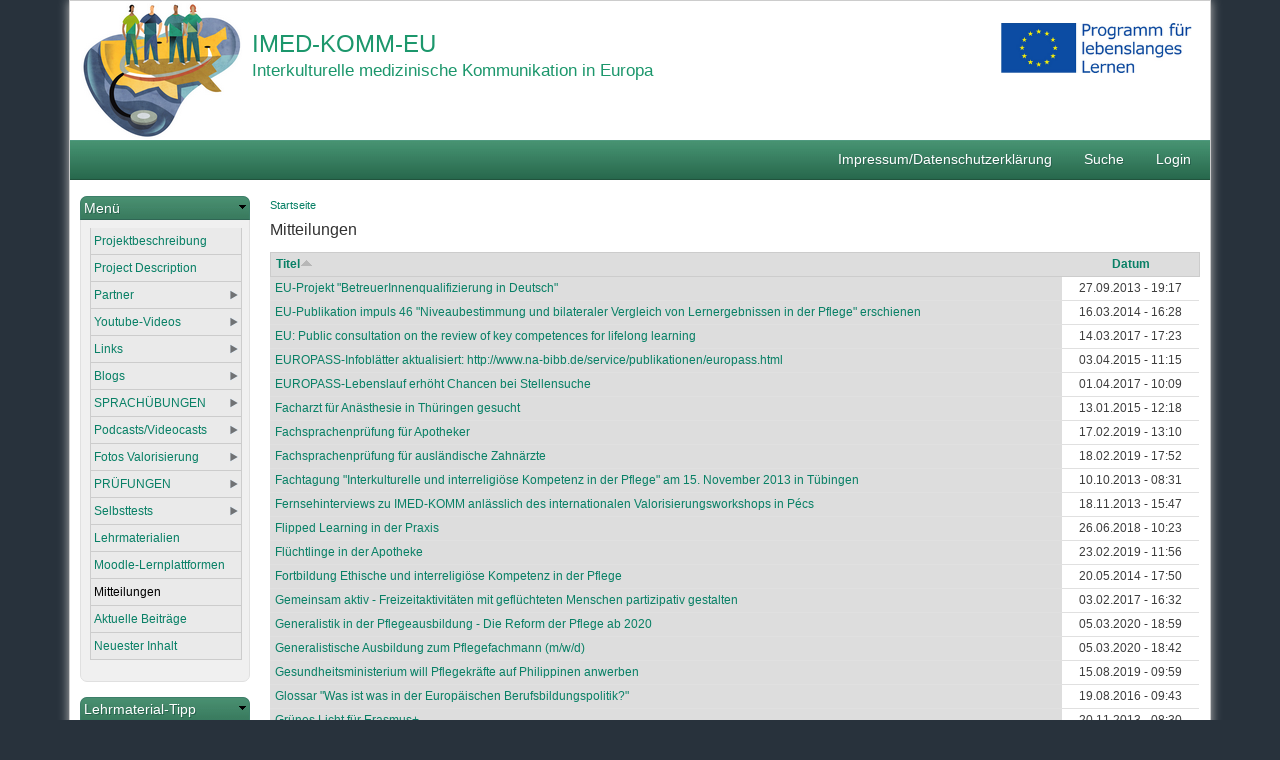

--- FILE ---
content_type: text/html; charset=utf-8
request_url: https://imed-komm.eu/mitteilungen?page=4&order=title&sort=asc
body_size: 9403
content:
<!DOCTYPE html PUBLIC "-//W3C//DTD XHTML+RDFa 1.0//EN"
  "http://www.w3.org/MarkUp/DTD/xhtml-rdfa-1.dtd">
<html xmlns="http://www.w3.org/1999/xhtml" xml:lang="de" version="XHTML+RDFa 1.0" dir="ltr"
  xmlns:content="http://purl.org/rss/1.0/modules/content/"
  xmlns:dc="http://purl.org/dc/terms/"
  xmlns:foaf="http://xmlns.com/foaf/0.1/"
  xmlns:og="http://ogp.me/ns#"
  xmlns:rdfs="http://www.w3.org/2000/01/rdf-schema#"
  xmlns:sioc="http://rdfs.org/sioc/ns#"
  xmlns:sioct="http://rdfs.org/sioc/types#"
  xmlns:skos="http://www.w3.org/2004/02/skos/core#"
  xmlns:xsd="http://www.w3.org/2001/XMLSchema#">

<head profile="http://www.w3.org/1999/xhtml/vocab">
  <meta http-equiv="Content-Type" content="text/html; charset=utf-8" />
<meta name="Generator" content="Drupal 7 (http://drupal.org)" />
<link rel="alternate" type="application/rss+xml" title="Neuigkeiten IMED-KOMM.EU" href="https://imed-komm.eu/rss.xml?order=title&amp;sort=asc" />
<link rel="shortcut icon" href="https://imed-komm.eu/sites/all/themes/cti_flex/favicon.ico" type="image/vnd.microsoft.icon" />
  <title>Mitteilungen | IMED-KOMM-EU</title>
  <style type="text/css" media="all">
@import url("https://imed-komm.eu/modules/system/system.base.css?t64oio");
@import url("https://imed-komm.eu/modules/system/system.menus.css?t64oio");
@import url("https://imed-komm.eu/modules/system/system.messages.css?t64oio");
@import url("https://imed-komm.eu/modules/system/system.theme.css?t64oio");
</style>
<style type="text/css" media="all">
@import url("https://imed-komm.eu/sites/all/libraries/mediaelement/build/mediaelementplayer.min.css?t64oio");
</style>
<style type="text/css" media="all">
@import url("https://imed-komm.eu/sites/all/modules/collapsiblock/collapsiblock.css?t64oio");
@import url("https://imed-komm.eu/modules/comment/comment.css?t64oio");
@import url("https://imed-komm.eu/sites/all/modules/date/date_repeat_field/date_repeat_field.css?t64oio");
@import url("https://imed-komm.eu/modules/field/theme/field.css?t64oio");
@import url("https://imed-komm.eu/modules/node/node.css?t64oio");
@import url("https://imed-komm.eu/modules/poll/poll.css?t64oio");
@import url("https://imed-komm.eu/modules/search/search.css?t64oio");
@import url("https://imed-komm.eu/modules/user/user.css?t64oio");
@import url("https://imed-komm.eu/sites/all/modules/extlink/css/extlink.css?t64oio");
@import url("https://imed-komm.eu/modules/forum/forum.css?t64oio");
@import url("https://imed-komm.eu/sites/all/modules/views/css/views.css?t64oio");
@import url("https://imed-komm.eu/sites/all/modules/ckeditor/css/ckeditor.css?t64oio");
</style>
<style type="text/css" media="all">
@import url("https://imed-komm.eu/sites/all/modules/colorbox/styles/default/colorbox_default_style.css?t64oio");
@import url("https://imed-komm.eu/sites/all/modules/ctools/css/ctools.css?t64oio");
@import url("https://imed-komm.eu/sites/all/modules/nice_menus/css/nice_menus.css?t64oio");
@import url("https://imed-komm.eu/sites/all/themes/nice-menu/nice_menus_default.css?t64oio");
</style>
<style type="text/css" media="all">
@import url("https://imed-komm.eu/sites/all/themes/cti_flex/css/html-reset.css?t64oio");
@import url("https://imed-komm.eu/sites/all/themes/cti_flex/css/cti-flex-style.css?t64oio");
@import url("https://imed-komm.eu/sites/all/themes/cti_flex/css/layout.css?t64oio");
@import url("https://imed-komm.eu/sites/all/themes/cti_flex/css/color-schemes.css?t64oio");
@import url("https://imed-komm.eu/sites/all/themes/cti_flex/css/local.css?t64oio");
</style>
<style type="text/css" media="print">
@import url("https://imed-komm.eu/sites/all/themes/cti_flex/css/print.css?t64oio");
</style>

<!--[if lte IE 7]>
<style type="text/css" media="all">
@import url("https://imed-komm.eu/sites/all/themes/cti_flex/css/ie7.css?t64oio");
</style>
<![endif]-->

<!--[if lte IE 6]>
<style type="text/css" media="all">
@import url("https://imed-komm.eu/sites/all/themes/cti_flex/css/ie6.css?t64oio");
</style>
<![endif]-->
  <script type="text/javascript" src="https://imed-komm.eu/misc/jquery.js?v=1.4.4"></script>
<script type="text/javascript" src="https://imed-komm.eu/misc/jquery-extend-3.4.0.js?v=1.4.4"></script>
<script type="text/javascript" src="https://imed-komm.eu/misc/jquery-html-prefilter-3.5.0-backport.js?v=1.4.4"></script>
<script type="text/javascript" src="https://imed-komm.eu/misc/jquery.once.js?v=1.2"></script>
<script type="text/javascript" src="https://imed-komm.eu/misc/drupal.js?t64oio"></script>
<script type="text/javascript" src="https://imed-komm.eu/misc/jquery.cookie.js?v=1.0"></script>
<script type="text/javascript" src="https://imed-komm.eu/sites/all/libraries/mediaelement/build/mediaelement-and-player.min.js?v=4"></script>
<script type="text/javascript" src="https://imed-komm.eu/sites/all/modules/nice_menus/js/jquery.bgiframe.js?v=2.1"></script>
<script type="text/javascript" src="https://imed-komm.eu/sites/all/modules/nice_menus/js/jquery.hoverIntent.js?v=0.5"></script>
<script type="text/javascript" src="https://imed-komm.eu/sites/all/modules/nice_menus/js/superfish.js?v=1.4.8"></script>
<script type="text/javascript" src="https://imed-komm.eu/sites/all/modules/nice_menus/js/nice_menus.js?v=1.0"></script>
<script type="text/javascript" src="https://imed-komm.eu/misc/jquery.form.js?v=2.52"></script>
<script type="text/javascript" src="https://imed-komm.eu/misc/ajax.js?v=7.101"></script>
<script type="text/javascript" src="https://imed-komm.eu/sites/all/modules/collapsiblock/collapsiblock.js?t64oio"></script>
<script type="text/javascript" src="https://imed-komm.eu/sites/default/files/languages/de_ovwAJnZCQdgy2t-9PvScFf4axqkV_Ca7inHG9l8kI4E.js?t64oio"></script>
<script type="text/javascript" src="https://imed-komm.eu/sites/all/libraries/colorbox/colorbox/jquery.colorbox-min.js?t64oio"></script>
<script type="text/javascript" src="https://imed-komm.eu/sites/all/modules/colorbox/js/colorbox.js?t64oio"></script>
<script type="text/javascript" src="https://imed-komm.eu/sites/all/modules/colorbox/styles/default/colorbox_default_style.js?t64oio"></script>
<script type="text/javascript" src="https://imed-komm.eu/sites/all/modules/mediaelement/mediaelement.js?t64oio"></script>
<script type="text/javascript" src="https://imed-komm.eu/sites/all/modules/views/js/base.js?t64oio"></script>
<script type="text/javascript" src="https://imed-komm.eu/misc/progress.js?v=7.101"></script>
<script type="text/javascript" src="https://imed-komm.eu/sites/all/modules/views/js/ajax_view.js?t64oio"></script>
<script type="text/javascript" src="https://imed-komm.eu/sites/all/modules/extlink/js/extlink.js?t64oio"></script>
<script type="text/javascript">
<!--//--><![CDATA[//><!--
jQuery.extend(Drupal.settings, {"basePath":"\/","pathPrefix":"","setHasJsCookie":0,"ajaxPageState":{"theme":"cti_flex","theme_token":"-l2NExMKUr1TYz5htNFI91nLUGYLuX0WqZ0jUzNL_6c","js":{"misc\/jquery.js":1,"misc\/jquery-extend-3.4.0.js":1,"misc\/jquery-html-prefilter-3.5.0-backport.js":1,"misc\/jquery.once.js":1,"misc\/drupal.js":1,"misc\/jquery.cookie.js":1,"sites\/all\/libraries\/mediaelement\/build\/mediaelement-and-player.min.js":1,"sites\/all\/modules\/nice_menus\/js\/jquery.bgiframe.js":1,"sites\/all\/modules\/nice_menus\/js\/jquery.hoverIntent.js":1,"sites\/all\/modules\/nice_menus\/js\/superfish.js":1,"sites\/all\/modules\/nice_menus\/js\/nice_menus.js":1,"misc\/jquery.form.js":1,"misc\/ajax.js":1,"sites\/all\/modules\/collapsiblock\/collapsiblock.js":1,"public:\/\/languages\/de_ovwAJnZCQdgy2t-9PvScFf4axqkV_Ca7inHG9l8kI4E.js":1,"sites\/all\/libraries\/colorbox\/colorbox\/jquery.colorbox-min.js":1,"sites\/all\/modules\/colorbox\/js\/colorbox.js":1,"sites\/all\/modules\/colorbox\/styles\/default\/colorbox_default_style.js":1,"sites\/all\/modules\/mediaelement\/mediaelement.js":1,"sites\/all\/modules\/views\/js\/base.js":1,"misc\/progress.js":1,"sites\/all\/modules\/views\/js\/ajax_view.js":1,"sites\/all\/modules\/extlink\/js\/extlink.js":1},"css":{"modules\/system\/system.base.css":1,"modules\/system\/system.menus.css":1,"modules\/system\/system.messages.css":1,"modules\/system\/system.theme.css":1,"sites\/all\/libraries\/mediaelement\/build\/mediaelementplayer.min.css":1,"sites\/all\/modules\/collapsiblock\/collapsiblock.css":1,"modules\/comment\/comment.css":1,"sites\/all\/modules\/date\/date_repeat_field\/date_repeat_field.css":1,"modules\/field\/theme\/field.css":1,"modules\/node\/node.css":1,"modules\/poll\/poll.css":1,"modules\/search\/search.css":1,"modules\/user\/user.css":1,"sites\/all\/modules\/extlink\/css\/extlink.css":1,"modules\/forum\/forum.css":1,"sites\/all\/modules\/views\/css\/views.css":1,"sites\/all\/modules\/ckeditor\/css\/ckeditor.css":1,"sites\/all\/modules\/colorbox\/styles\/default\/colorbox_default_style.css":1,"sites\/all\/modules\/ctools\/css\/ctools.css":1,"sites\/all\/modules\/nice_menus\/css\/nice_menus.css":1,"sites\/all\/themes\/nice-menu\/nice_menus_default.css":1,"sites\/all\/themes\/cti_flex\/css\/html-reset.css":1,"sites\/all\/themes\/cti_flex\/css\/cti-flex-style.css":1,"sites\/all\/themes\/cti_flex\/css\/wireframes.css":1,"sites\/all\/themes\/cti_flex\/css\/layout.css":1,"sites\/all\/themes\/cti_flex\/css\/color-schemes.css":1,"sites\/all\/themes\/cti_flex\/css\/local.css":1,"sites\/all\/themes\/cti_flex\/css\/print.css":1,"sites\/all\/themes\/cti_flex\/css\/ie7.css":1,"sites\/all\/themes\/cti_flex\/css\/ie6.css":1}},"collapsiblock":{"blocks":{"block-menu-menu--ffentlicher-bereich":"3","block-block-4":"2","block-block-5":"2","block-node-recent":"1","block-block-6":"2","block-nice-menus-1":"2","block-views-lehrmaterial-block-block":"2","block-menu-menu-interner-bereich":"2","block-nice-menus-2":"2","block-block-3":"1","block-block-7":"2","block-block-8":"2"},"default_state":"2","slide_type":"1","slide_speed":"200","block_title":":header:first","block":"div.block","block_content":"div.content"},"colorbox":{"opacity":"0.85","current":"{current} von {total}","previous":"\u00ab Zur\u00fcck","next":"Weiter \u00bb","close":"Schlie\u00dfen","maxWidth":"100%","maxHeight":"100%","fixed":true},"mediaelementAll":true,"nice_menus_options":{"delay":"800","speed":"slow"},"views":{"ajax_path":"\/views\/ajax","ajaxViews":{"views_dom_id:056582fad3f3e216ab30a86c3e4f0aa8":{"view_name":"Neuigkeiten","view_display_id":"block","view_args":"","view_path":"mitteilungen","view_base_path":"http:\/\/www.imed-komm.eu\/tracker","view_dom_id":"056582fad3f3e216ab30a86c3e4f0aa8","pager_element":0}}},"urlIsAjaxTrusted":{"\/views\/ajax":true},"extlink":{"extTarget":"_blank","extClass":"ext","extLabel":"(Link ist extern)","extImgClass":0,"extIconPlacement":"append","extSubdomains":1,"extExclude":"","extInclude":"sites\\\/default\\\/files","extCssExclude":"","extCssExplicit":"","extAlert":0,"extAlertText":"This link will take you to an external web site.","mailtoClass":"mailto","mailtoLabel":"(Link sendet E-Mail)","extUseFontAwesome":false}});
//--><!]]>
</script>
</head>
<body class="html not-front not-logged-in one-sidebar sidebar-first page-mitteilungen section-mitteilungen page-views fixed-layout fixed-background white_bg green_accent font-family-verdana font-size-12 seven-px-corners" >
  <div id="skip-link">
    <a href="#main-menu" class="element-invisible element-focusable">Zur Navigation</a>
  </div>
    
<div id="page-wrapper"><div id="page" >

  <div id="header"><div class="section clearfix">

    
          <a href="/" title="Startseite" rel="home" id="logo"><img src="https://imed-komm.eu/sites/default/files/imed-logo161.png" alt="Startseite" /></a>
    
          <div id="name-and-slogan">
                              <div id="site-name">
              <a href="/" title="Startseite" rel="home"><span>IMED-KOMM-EU</span></a>
            </div>
                  
                  <div id="site-slogan">Interkulturelle medizinische Kommunikation in Europa</div>
              </div><!-- /#name-and-slogan -->
    
      <div class="region region-header">
    <div id="block-block-3" class="block block-block first last odd">

      
  <div class="content">
    <p><a href="http://ec.europa.eu/education/leonardo-da-vinci/transfer_de.htm" target="_blank"><img alt="Europäische Kommission" src="/sites/default/files/eu-logo_0.png" style="width: 191px; height: 50px; float: right; margin-left: 10px; margin-right: 10px;" /></a></p>
  </div>

</div><!-- /.block -->
  </div><!-- /.region -->

  </div></div><!-- /.section, /#header -->

  <div id="main-wrapper"><div id="main" class="clearfix with-navigation">

    <div id="content" class="column"><div class="section">
            <div class="breadcrumb"><h2 class="element-invisible">Sie sind hier</h2><a href="/">Startseite</a></div>      <a id="main-content"></a>
                    <h1 class="title" id="page-title">Mitteilungen</h1>
                                <div class="tabs"></div>
                          <div class="region region-content">
    <div id="block-system-main" class="block block-system first last odd">

      
  <div class="content">
    <div class="view view-mitteilungen-oeffentlich view-id-mitteilungen_oeffentlich view-display-id-page view-dom-id-e64a29d8f91527203d51c51f87a56243">
        
  
  
      <div class="view-content">
      <table  class="views-table cols-2">
         <thead>
      <tr>
                  <th  class="views-field views-field-title active views-align-left" scope="col">
            <a href="/mitteilungen?page=4&amp;order=title&amp;sort=desc" title="Nach Titel sortieren" class="active">Titel<img typeof="foaf:Image" src="https://imed-komm.eu/misc/arrow-desc.png" width="13" height="13" alt="absteigend sortieren" title="absteigend sortieren" /></a>          </th>
                  <th  class="views-field views-field-created views-align-center" scope="col">
            <a href="/mitteilungen?page=4&amp;order=created&amp;sort=desc" title="Nach Datum sortieren" class="active">Datum</a>          </th>
              </tr>
    </thead>
    <tbody>
          <tr  class="odd views-row-first">
                  <td  class="views-field views-field-title active views-align-left">
            <a href="/node/697">EU-Projekt &quot;BetreuerInnenqualifizierung in Deutsch&quot; </a>          </td>
                  <td  class="views-field views-field-created views-align-center">
            27.09.2013 - 19:17          </td>
              </tr>
          <tr  class="even">
                  <td  class="views-field views-field-title active views-align-left">
            <a href="/node/883">EU-Publikation impuls 46 &quot;Niveaubestimmung und bilateraler Vergleich von Lernergebnissen in der Pflege&quot; erschienen</a>          </td>
                  <td  class="views-field views-field-created views-align-center">
            16.03.2014 - 16:28          </td>
              </tr>
          <tr  class="odd">
                  <td  class="views-field views-field-title active views-align-left">
            <a href="/node/1227">EU: Public consultation on the review of key competences for lifelong learning </a>          </td>
                  <td  class="views-field views-field-created views-align-center">
            14.03.2017 - 17:23          </td>
              </tr>
          <tr  class="even">
                  <td  class="views-field views-field-title active views-align-left">
            <a href="/node/1061">EUROPASS-Infoblätter aktualisiert: http://www.na-bibb.de/service/publikationen/europass.html</a>          </td>
                  <td  class="views-field views-field-created views-align-center">
            03.04.2015 - 11:15          </td>
              </tr>
          <tr  class="odd">
                  <td  class="views-field views-field-title active views-align-left">
            <a href="/node/1229">EUROPASS-Lebenslauf erhöht Chancen bei Stellensuche </a>          </td>
                  <td  class="views-field views-field-created views-align-center">
            01.04.2017 - 10:09          </td>
              </tr>
          <tr  class="even">
                  <td  class="views-field views-field-title active views-align-left">
            <a href="/node/1042">Facharzt für Anästhesie in Thüringen gesucht</a>          </td>
                  <td  class="views-field views-field-created views-align-center">
            13.01.2015 - 12:18          </td>
              </tr>
          <tr  class="odd">
                  <td  class="views-field views-field-title active views-align-left">
            <a href="/node/1273">Fachsprachenprüfung für Apotheker</a>          </td>
                  <td  class="views-field views-field-created views-align-center">
            17.02.2019 - 13:10          </td>
              </tr>
          <tr  class="even">
                  <td  class="views-field views-field-title active views-align-left">
            <a href="/node/1275">Fachsprachenprüfung für ausländische Zahnärzte</a>          </td>
                  <td  class="views-field views-field-created views-align-center">
            18.02.2019 - 17:52          </td>
              </tr>
          <tr  class="odd">
                  <td  class="views-field views-field-title active views-align-left">
            <a href="/node/713">Fachtagung &quot;Interkulturelle und interreligiöse Kompetenz in der Pflege&quot; am 15. November 2013 in Tübingen </a>          </td>
                  <td  class="views-field views-field-created views-align-center">
            10.10.2013 - 08:31          </td>
              </tr>
          <tr  class="even">
                  <td  class="views-field views-field-title active views-align-left">
            <a href="/node/758">Fernsehinterviews zu IMED-KOMM anlässlich des internationalen Valorisierungsworkshops in Pécs </a>          </td>
                  <td  class="views-field views-field-created views-align-center">
            18.11.2013 - 15:47          </td>
              </tr>
          <tr  class="odd">
                  <td  class="views-field views-field-title active views-align-left">
            <a href="/node/1248">Flipped Learning in der Praxis</a>          </td>
                  <td  class="views-field views-field-created views-align-center">
            26.06.2018 - 10:23          </td>
              </tr>
          <tr  class="even">
                  <td  class="views-field views-field-title active views-align-left">
            <a href="/node/1278">Flüchtlinge in der Apotheke</a>          </td>
                  <td  class="views-field views-field-created views-align-center">
            23.02.2019 - 11:56          </td>
              </tr>
          <tr  class="odd">
                  <td  class="views-field views-field-title active views-align-left">
            <a href="/node/948">Fortbildung Ethische und interreligiöse Kompetenz in der Pflege</a>          </td>
                  <td  class="views-field views-field-created views-align-center">
            20.05.2014 - 17:50          </td>
              </tr>
          <tr  class="even">
                  <td  class="views-field views-field-title active views-align-left">
            <a href="/node/1223">Gemeinsam aktiv - Freizeitaktivitäten mit geflüchteten Menschen partizipativ gestalten</a>          </td>
                  <td  class="views-field views-field-created views-align-center">
            03.02.2017 - 16:32          </td>
              </tr>
          <tr  class="odd">
                  <td  class="views-field views-field-title active views-align-left">
            <a href="/node/1335">Generalistik in der Pflegeausbildung - Die Reform der Pflege ab 2020</a>          </td>
                  <td  class="views-field views-field-created views-align-center">
            05.03.2020 - 18:59          </td>
              </tr>
          <tr  class="even">
                  <td  class="views-field views-field-title active views-align-left">
            <a href="/node/1334">Generalistische Ausbildung zum Pflegefachmann (m/w/d)</a>          </td>
                  <td  class="views-field views-field-created views-align-center">
            05.03.2020 - 18:42          </td>
              </tr>
          <tr  class="odd">
                  <td  class="views-field views-field-title active views-align-left">
            <a href="/node/1326">Gesundheitsministerium will Pflegekräfte auf Philippinen anwerben</a>          </td>
                  <td  class="views-field views-field-created views-align-center">
            15.08.2019 - 09:59          </td>
              </tr>
          <tr  class="even">
                  <td  class="views-field views-field-title active views-align-left">
            <a href="/node/1202">Glossar &quot;Was ist was in der Europäischen Berufsbildungspolitik?&quot;</a>          </td>
                  <td  class="views-field views-field-created views-align-center">
            19.08.2016 - 09:43          </td>
              </tr>
          <tr  class="odd">
                  <td  class="views-field views-field-title active views-align-left">
            <a href="/node/760">Grünes Licht für Erasmus+</a>          </td>
                  <td  class="views-field views-field-created views-align-center">
            20.11.2013 - 08:30          </td>
              </tr>
          <tr  class="even views-row-last">
                  <td  class="views-field views-field-title active views-align-left">
            <a href="/node/1241">Handreichungen des Europarats: Sprachliche Unterstützung von Flüchtlingen</a>          </td>
                  <td  class="views-field views-field-created views-align-center">
            24.09.2017 - 19:24          </td>
              </tr>
      </tbody>
</table>
    </div>
  
      <h2 class="element-invisible">Seiten</h2><div class="item-list"><ul class="pager"><li class="pager-first first"><a title="Zur ersten Seite" href="/mitteilungen?order=title&amp;sort=asc">« erste Seite</a></li>
<li class="pager-previous"><a title="Zur vorherigen Seite" href="/mitteilungen?order=title&amp;sort=asc&amp;page=3">‹ vorherige Seite</a></li>
<li class="pager-item"><a title="Gehe zu Seite 1" href="/mitteilungen?order=title&amp;sort=asc">1</a></li>
<li class="pager-item"><a title="Gehe zu Seite 2" href="/mitteilungen?order=title&amp;sort=asc&amp;page=1">2</a></li>
<li class="pager-item"><a title="Gehe zu Seite 3" href="/mitteilungen?order=title&amp;sort=asc&amp;page=2">3</a></li>
<li class="pager-item"><a title="Gehe zu Seite 4" href="/mitteilungen?order=title&amp;sort=asc&amp;page=3">4</a></li>
<li class="pager-current">5</li>
<li class="pager-item"><a title="Gehe zu Seite 6" href="/mitteilungen?order=title&amp;sort=asc&amp;page=5">6</a></li>
<li class="pager-item"><a title="Gehe zu Seite 7" href="/mitteilungen?order=title&amp;sort=asc&amp;page=6">7</a></li>
<li class="pager-item"><a title="Gehe zu Seite 8" href="/mitteilungen?order=title&amp;sort=asc&amp;page=7">8</a></li>
<li class="pager-item"><a title="Gehe zu Seite 9" href="/mitteilungen?order=title&amp;sort=asc&amp;page=8">9</a></li>
<li class="pager-ellipsis">…</li>
<li class="pager-next"><a title="Zur nächsten Seite" href="/mitteilungen?order=title&amp;sort=asc&amp;page=5">nächste Seite ›</a></li>
<li class="pager-last last"><a title="Zur letzten Seite" href="/mitteilungen?order=title&amp;sort=asc&amp;page=10">letzte Seite »</a></li>
</ul></div>  
  
  
  
  
</div>  </div>

</div><!-- /.block -->
  </div><!-- /.region -->
              </div></div><!-- /.section, /#content -->

          <div id="navigation"><div class="section clearfix">

        <h2 class="element-invisible">Hauptmenü</h2><ul id="main-menu" class="links inline clearfix"><li class="menu-392 first"><a href="/node/4" title="Impressum">Impressum/Datenschutzerklärung</a></li>
<li class="menu-508"><a href="/search/node" title="Webseite durchsuchen">Suche</a></li>
<li class="menu-233 last"><a href="/user/login" title="Anmelden">Login</a></li>
</ul>
        
      </div></div><!-- /.section, /#navigation -->
    
      <div class="region region-sidebar-first column sidebar"><div class="section">
    <div id="block-nice-menus-1" class="block block-nice-menus first odd">

        <h2 class="block-title"><span class="nice-menu-show-title">Menü</span></h2>
    
  <div class="content">
    <ul class="nice-menu nice-menu-right nice-menu-menu--ffentlicher-bereich" id="nice-menu-1"><li class="menu-390 menu-path-node-2 first odd "><a href="/node/2" title="Projektbeschreibung">Projektbeschreibung</a></li>
<li class="menu-391 menu-path-node-3  even "><a href="/node/3" title="Project Description">Project Description</a></li>
<li class="menu-501 menuparent  menu-path-nolink  odd "><a title="" class="nolink" tabindex="0">Partner</a><ul><li class="menu-607 menu-path-node-5 first odd "><a href="/node/5" title="Projektpartner IMED-KOMM">Projektpartner</a></li>
<li class="menu-502 menu-path-node-6  even last"><a href="/node/6" title="Praxispartner">Praxispartner</a></li>
</ul></li>
<li class="menu-823 menuparent  menu-path-nolink  even "><a title="" class="nolink" tabindex="0">Youtube-Videos</a><ul><li class="menu-841 menu-path-youtube-videos-5 first odd "><a href="/youtube-videos-5" title="Videos zum Kurs &quot;Deutsch für Mediziner&quot;">Kurs &quot;Deutsch für Mediziner&quot;</a></li>
<li class="menu-759 menu-path-youtube-videos-1  even "><a href="/youtube-videos-1" title="Youtube Videos der Kategorie: Gesundheit - Ärzte">Gesundheit - Ärzte</a></li>
<li class="menu-5449 menu-path-youtube-videos-6  odd "><a href="/youtube-videos-6" title="Gesundheit - Apotheker">Gesundheit - Apotheker</a></li>
<li class="menu-760 menu-path-youtube-videos-2  even "><a href="/youtube-videos-2" title="Youtube Videos der Kategorie: Gesundheit - Krankenpfleger/in">Gesundheit - Krankenpfleger/in</a></li>
<li class="menu-5450 menu-path-youtube-videos-7  odd "><a href="/youtube-videos-7" title="Gesundheit -  Zahnarzt">Gesundheit -  Zahnarzt</a></li>
<li class="menu-761 menu-path-youtube-videos-3  even "><a href="/youtube-videos-3" title="Youtube Videos der Kategorie: Interkulturelle Kommunikation">Interkulturelle Kommunikation</a></li>
<li class="menu-762 menu-path-youtube-videos-4  odd last"><a href="/youtube-videos-4" title="Youtube Videos der Kategorie: Landeskunde">Landeskunde</a></li>
</ul></li>
<li class="menu-504 menuparent  menu-path-nolink  odd "><a title="Links" class="nolink" tabindex="0">Links</a><ul><li class="menu-503 menu-path-node-7 first odd "><a href="/node/7" title="Links Gesundheitswesen">Gesundheitswesen</a></li>
<li class="menu-667 menu-path-node-10  even "><a href="/node/10" title="Interkulturelle Kommunikation">Interkulturelle Kommunikation</a></li>
<li class="menu-668 menu-path-node-11  odd "><a href="/node/11" title="Landeskunde">Landeskunde</a></li>
<li class="menu-915 menu-path-node-440  even last"><a href="/jobsuche" title="Auf der Bildungsseite finden Sie alle Informationen rund um das Fernstudium in Deutschland. Wer mit dem Gedanken spielt, sich weiterzubilden oder beruflich vorankommen möchte und dazu ein Fernstudium in Deutschland anfangen will, findet auf dem Portal schnell und einfach die passenden Informationen zu den jeweiligen Fernstudiengängen.">Ratgeber Beruf/Stellensuche</a></li>
</ul></li>
<li class="menu-551 menuparent  menu-path-nolink  even "><a title="Weblogs" class="nolink" tabindex="0">Blogs</a><ul><li class="menu-552 menu-path-node-9 first odd last"><a href="/node/9" title="Weblog Europass">Europass</a></li>
</ul></li>
<li class="menu-766 menuparent  menu-path-nolink  odd "><a title="Sprachübungen zur interkulturellen medizinischen Kommunikation" class="nolink" tabindex="0">SPRACHÜBUNGEN</a><ul><li class="menu-769 menu-path-node-67 first odd "><a href="/node/67" title="Sprachkurse">Sprachkurse</a></li>
<li class="menu-768 menu-path-node-64  even "><a href="/node/64" title="Glossare">Glossare</a></li>
<li class="menu-770 menu-path-node-68  odd last"><a href="/node/68" title="Interkulturelle Kommunikation">Interkulturelle Kommunikation</a></li>
</ul></li>
<li class="menu-836 menuparent  menu-path-nolink  even "><a title="Podcasts und Videocasts" class="nolink" tabindex="0">Podcasts/Videocasts</a><ul><li class="menu-840 menu-path-podcasts-ik first odd "><a href="/podcasts_ik" title="Interkulturelle Kommunikation">Interkulturelle Kommunikation</a></li>
<li class="menu-838 menu-path-podcasts-medizin  even last"><a href="/podcasts_medizin" title="Medizin">Medizin</a></li>
</ul></li>
<li class="menu-871 menuparent  menu-path-nolink  odd "><a title="Fotos Valorisierung" class="nolink" tabindex="0">Fotos Valorisierung</a><ul><li class="menu-872 menu-path-bilder-1 first odd "><a href="/bilder_1" title="Praxispartner Klinik Bad Berka">Praxispartner Klinik Bad Berka</a></li>
<li class="menu-873 menu-path-bilder-2  even "><a href="/bilder_2" title="Auftakttreffen IMED-KOMM 2012">Auftakttreffen IMED-KOMM 2012</a></li>
<li class="menu-914 menu-path-bilder-3  odd "><a href="/bilder_3" title="Dissemination Nicosia 2012">Dissemination Nicosia 2012</a></li>
<li class="menu-1033 menu-path-bilder-4  even "><a href="/bilder_4" title="Rijeka und Opatija 2012">Rijeka und Opatija 2012</a></li>
<li class="menu-1294 menu-path-bilder-5  odd "><a href="/Bilder_5" title="Projektmeeting in České Budějovice März 2013">Meeting České Budějovice 2013</a></li>
<li class="menu-1569 menu-path-bilder-6  even "><a href="/bilder_6" title="Dissemination LSE London 2013">Dissemination LSE London 2013</a></li>
<li class="menu-1787 menu-path-bilder-7  odd "><a href="/bilder_7" title="Dissemination Isparta 2013">Dissemination Isparta 2013</a></li>
<li class="menu-1831 menu-path-bilder-8  even "><a href="/bilder_8" title="Dissemination Berlin 2013">Dissemination Berlin 2013</a></li>
<li class="menu-2967 menu-path-bilder-15  odd "><a href="/bilder_15" title="Dissemination Noto 2014">Dissemination Noto 2014</a></li>
<li class="menu-1832 menu-path-bilder-9  even "><a href="/bilder_9" title="Internationaler Valorisierungsworkshop Pécs 2013">Internationaler Valorisierungsworkshop Pécs 2013</a></li>
<li class="menu-3143 menu-path-bilder-16  odd "><a href="/bilder_16" title="Internationale Valorisierungskonferenz Varna 2014">Internationale Valorisierungskonferenz Varna 2014</a></li>
<li class="menu-2241 menu-path-bilder-14  even "><a href="/bilder_14" title="Meeting Nitra 2014">Meeting Nitra 2014</a></li>
<li class="menu-1876 menu-path-bilder-10  odd "><a href="/bilder_10" title="Valorisierung Bulgarien/Varna">Valorisierung Bulgarien/Varna</a></li>
<li class="menu-2239 menu-path-bilder-12  even "><a href="/bilder_12" title="Valorisierung Slowakische Republik/Nitra">Valorisierung Slowakische Republik/Nitra</a></li>
<li class="menu-2240 menu-path-bilder-13  odd "><a href="/bilder_13" title="Valorisierung Tschechische Republik/České Budějovice">Valorisierung Tschechische Republik/České Budějovice</a></li>
<li class="menu-2238 menu-path-bilder-11  even "><a href="/bilder_11" title="Valorisierung Ungarn/Pécs">Valorisierung Ungarn/Pécs</a></li>
<li class="menu-3835 menu-path-bilder-17  odd last"><a href="/bilder_17" title="Meeting Nachhaltigkeit Varna 2015">Meeting Nachhaltigkeit Varna 2015</a></li>
</ul></li>
<li class="menu-1877 menuparent  menu-path-nolink  even "><a title="Prüfungen" class="nolink" tabindex="0">PRÜFUNGEN</a><ul><li class="menu-874 menuparent  menu-path-nolink first odd "><a title="ECL" class="nolink" tabindex="0">ECL</a><ul><li class="menu-875 menu-path-imed-kommeu-sites-default-files-anlagen-ecl-informationenpdf first odd "><a href="http://www.imed-komm.eu/sites/default/files/anlagen/ECL-Informationen.pdf" title="ECL-Informationen">Informationen</a></li>
<li class="menu-1614 menu-path-node-594  even "><a href="/node/594" title="Mustertest - Medizinische Fachsprachprüfung">Mustertest Deutsch Ärzte</a></li>
<li class="menu-1973 menu-path-node-765  odd "><a href="/node/765">Mustertest Deutsch Pflegekräfte</a></li>
<li class="menu-877 menu-path-node-759  even last"><a href="/pecs_univtv" title="Videos Pécs univTV">Videos Pécs univTV</a></li>
</ul></li>
<li class="menu-1878 menuparent  menu-path-nolink  even "><a title="" class="nolink" tabindex="0">telc</a><ul><li class="menu-1879 menu-path-node-756 first odd "><a href="/node/756" title="telc Informationen">Informationen</a></li>
<li class="menu-1880 menu-path-telcnet-pruefungsteilnehmende-sprachpruefungen-pruefungen-detail-telc-deutsch-b2-c1-medizinhtml  even "><a href="http://www.telc.net/pruefungsteilnehmende/sprachpruefungen/pruefungen/detail/telc-deutsch-b2-c1-medizin.html" title="telc Prüfung Ärzte">Prüfung Ärzte</a></li>
<li class="menu-1881 menu-path-telcnet-pruefungsteilnehmende-sprachpruefungen-pruefungen-detail-telc-deutsch-b2-c1-medizinhtmlt2  odd "><a href="http://www.telc.net/pruefungsteilnehmende/sprachpruefungen/pruefungen/detail/telc-deutsch-b2-c1-medizin.html#t=2" title="telc Übungstest Deutsch Ärzte">Übungstest Deutsch Ärzte</a></li>
<li class="menu-1882 menu-path-telcnet-pruefungsteilnehmende-sprachpruefungen-pruefungen-detail-telc-deutsch-b1-b2-pflegehtml  even "><a href="http://www.telc.net/pruefungsteilnehmende/sprachpruefungen/pruefungen/detail/telc-deutsch-b1-b2-pflege.html" title="telc Prüfung Pflegekräfte">Prüfung Pflegekräfte</a></li>
<li class="menu-1883 menu-path-telcnet-pruefungsteilnehmende-sprachpruefungen-pruefungen-detail-telc-deutsch-b1-b2-pflegehtmlt2  odd last"><a href="http://www.telc.net/pruefungsteilnehmende/sprachpruefungen/pruefungen/detail/telc-deutsch-b1-b2-pflege.html#t=2" title="telc Übungstest Deutsch Pflege">Übungstest Deutsch Pflege</a></li>
</ul></li>
<li class="menu-5404 menu-path-testdafde-  odd "><a href="http://www.testdaf.de/" title="TestDaF - Test für Deutsch als Fremdsprache">TestDaF - Test für Deutsch als Fremdsprache</a></li>
<li class="menu-5405 menu-path-dsh-germanycom-  even "><a href="http://www.dsh-germany.com/" title="DSH-Zugangsprüfung für das Hochschulstudium in Deutschland">DSH-Zugangsprüfung für das Hochschulstudium in Deutschland</a></li>
<li class="menu-5401 menu-path-node-1267  odd "><a href="/node/1267">Medizinische Fachsprachenprüfung Ärztekammer</a></li>
<li class="menu-5402 menu-path-imed-kommeu-node-1273  even "><a href="http://www.imed-komm.eu/node/1273" title="Fachsprachenprüfung für Apotheker">Fachsprachenprüfung für Apotheker</a></li>
<li class="menu-5403 menu-path-imed-kommeu-node-1275  odd last"><a href="http://www.imed-komm.eu/node/1275" title="Fachsprachenprüfung für Zahnärzte">Fachsprachenprüfung für Zahnärzte</a></li>
</ul></li>
<li class="menu-885 menuparent  menu-path-nolink  odd "><a title="Selbsttests" class="nolink" tabindex="0">Selbsttests</a><ul><li class="menu-887 menu-path-selbsttests-gesundheit first odd "><a href="/selbsttests_gesundheit" title="Gesundheitswesen">Gesundheitswesen</a></li>
<li class="menu-886 menu-path-selbsttests-ik  even "><a href="/selbsttests_ik" title="Interkulturelle Kommunikation">Interkulturelle Kommunikation</a></li>
<li class="menu-909 menu-path-selbsttests-landeskunde  odd "><a href="/selbsttests_landeskunde" title="Landeskunde">Landeskunde</a></li>
<li class="menu-908 menu-path-selbsttests-muendliche-kommunikation  even "><a href="/selbsttests_muendliche_kommunikation" title="Mündliche Kommunikation">Mündliche Kommunikation</a></li>
<li class="menu-1076 menu-path-selbsttests-patientenkommunikation  odd "><a href="/selbsttests_patientenkommunikation" title="Patientenkommunikation">Patientenkommunikation</a></li>
<li class="menu-3748 menu-path-kurs-gesundheitstourismus  even last"><a href="/kurs_gesundheitstourismus" title="Gesundheitstourismus">Gesundheitstourismus</a></li>
</ul></li>
<li class="menu-791 menu-path-imed-kommeu-lehrmaterialien  even "><a href="http://www.imed-komm.eu/lehrmaterialien" title="Interessante Lehrmaterialien">Lehrmaterialien </a></li>
<li class="menu-6160 menu-path-smoodleiikde  odd "><a href="https://moodle.iik.de" title="Moodle-Lernplattformen">Moodle-Lernplattformen</a></li>
<li class="menu-709 menu-path-mitteilungen active-trail  even "><a href="/mitteilungen" class="active">Mitteilungen</a></li>
<li class="menu-844 menu-path-aktuelle-beitraege  odd "><a href="/aktuelle_beitraege" title="Aktuelle Beiträge">Aktuelle Beiträge</a></li>
<li class="menu-553 menu-path-tracker  even last"><a href="/tracker" title="Neuester Inhalt">Neuester Inhalt</a></li>
</ul>
  </div>

</div><!-- /.block -->
<div id="block-views-lehrmaterial-block-block" class="block block-views last even">

        <h2 class="block-title">Lehrmaterial-Tipp</h2>
    
  <div class="content">
    <div class="view view-Lehrmaterial-Block view-id-Lehrmaterial_Block view-display-id-block view-dom-id-20b018d6fd6c2d427093de6ba45b02d3">
        
  
  
      <div class="view-content">
        <div class="views-row views-row-1 views-row-odd views-row-first views-row-last">
      
  <div class="views-field views-field-title">        <span class="field-content"><a href="/node/1343">Menschen in der Pflege B1</a></span>  </div>  
  <div class="views-field views-field-field-buchtipp-bild">        <div class="field-content"><a href="/node/1343"><img typeof="foaf:Image" src="https://imed-komm.eu/sites/default/files/styles/buchtipp_150x150/public/buchtipp/Menschen%20im%20Beruf%20Pflege%20B1.jpg?itok=qKrGSpvo" width="112" height="150" alt="" /></a></div>  </div>  
  <div class="views-field views-field-field-buchtipp-verlag">        <div class="field-content">Hueber</div>  </div>  </div>
    </div>
  
  
  
      
<div class="more-link">
  <a href="http://www.imed-komm.eu/lehrmaterialien">
    mehr Tipps...  </a>
</div>
  
  
  
</div>  </div>

</div><!-- /.block -->
  </div></div><!-- /.section, /.region -->

    
  </div></div> <!-- /#main, /#main-wrapper -->

      <div id="postscript-top-wrapper"><div id="postscript-top" class="region clearfix postscript-columns-3"><div class="section">
              <div class="postscript-column">  <div class="region region-postscript-top-first">
    <div id="block-block-8" class="block block-block first odd">

        <h2 class="block-title">Künstliche Intelligenz im IIK</h2>
    
  <div class="content">
    <p>
<video controls="" height="180" width="320"><source src="https://www.iik.de/sites/default/files/eliza/eliza_allgemein.mp4" type="video/mp4">Ihr Browser unterstützt leider kein HTML5-Video.</source></video>
</p>
  </div>

</div><!-- /.block -->
<div id="block-block-6" class="block block-block last even">

        <h2 class="block-title">Institut für Interkulturelle Kommunikation</h2>
    
  <div class="content">
    <p><a href="http://www.iik.de/node/6" target="_blank"><img alt="IIK Ansbach" src="/sites/default/files/iik-ansbach.jpg" style="width: 140px; height: 98px; margin: 0px 7px;" /></a><a href="https://iik.berlin" target="_blank"><img alt="IIK Berlin" src="/sites/default/files/iik-berlin.jpg" style="width: 140px; height: 98px; margin: 0px 7px;" /></a></p>
<p><a href="http://www.iik.de/node/11" target="_blank"><img alt="IIK Erfurt" src="/sites/default/files/iik-erfurt.jpg" style="width: 140px; height: 98px; margin: 0px 7px;" /></a><a href="http://www.iik.de/node/14" target="_blank"><img alt="IIK Jena" src="/sites/default/files/iik-jena-n.jpg" style="width: 140px; height: 98px; margin: 0px 7px;" /></a></p>
  </div>

</div><!-- /.block -->
  </div><!-- /.region -->
</div>
                    <div class="postscript-column">  <div class="region region-postscript-top-middle">
    <div id="block-block-7" class="block block-block first odd">

        <h2 class="block-title">Weitere Angebote</h2>
    
  <div class="content">
    <table align="center" border="0" cellpadding="1" cellspacing="1" style="width:100%;">
<tbody>
<tr>
<td><a href="https://moodle.iik.de/" target="_blank"><img alt="Moodle" height="100" src="/sites/default/files/Moodle3.png" style="margin: 3px; border-width: 0px; border-style: solid; float: left;" width="129" /></a></td>
<td> </td>
<td><a href="https://www.instagram.com/iik_ev/" target="_blank"><img alt="Instagram" height="100" src="/sites/default/files/instagram-logo-k.png" style="float: right;" width="133" /></a></td>
</tr>
</tbody>
</table>
<p> </p>
<p> </p>
  </div>

</div><!-- /.block -->
<div id="block-block-5" class="block block-block last even">

        <h2 class="block-title">Projektpartner</h2>
    
  <div class="content">
    <table align="left" border="0" cellpadding="2" cellspacing="2">
<tbody>
<tr>
<td><img alt="" src="/sites/default/files/Deutschland.jpg" style="width: 23px; height: 16px;" /></td>
<td>Deutschland</td>
<td><a href="http://www.iik.de">Webseite</a><br />
			<a href="http://www.imed-komm.eu" target="_blank">Projektseite</a></td>
</tr>
<tr>
<td><img alt="" src="/sites/default/files/Bulgarien.jpg" style="width: 23px; height: 16px;" /></td>
<td>Bulgarien</td>
<td><a href="http://www.mu-varna.bg">Webseite</a></td>
</tr>
<tr>
<td><img alt="" src="/sites/default/files/Slowakische_Republik.jpg" style="width: 23px; height: 16px;" /></td>
<td>Slowakei</td>
<td><a href="http://www.eku.sk">Webseite</a></td>
</tr>
<tr>
<td><img alt="" src="/sites/default/files/Tschechische_Republik.jpg" style="width: 23px; height: 16px;" /></td>
<td>Tschechien</td>
<td><a href="http://www.jcu.cz">Webseite</a><br />
			<a href="http://imed-komm.jcu.cz/">Projektseite</a></td>
</tr>
<tr>
<td><img alt="" src="/sites/default/files/Ungarn.jpg" style="width: 23px; height: 16px;" /></td>
<td>Ungarn</td>
<td><a href="http://www.ecl-test.com">Webseite</a></td>
</tr>
</tbody>
</table>
<p> </p>
  </div>

</div><!-- /.block -->
  </div><!-- /.region -->
</div>
            
              <div class="postscript-column">  <div class="region region-postscript-top-last">
    <div id="block-views-neuigkeiten-block" class="block block-views first last odd">

        <h2 class="block-title">Neuigkeiten IMED-KOMM.EU</h2>
    
  <div class="content">
    <div class="view view-Neuigkeiten view-id-Neuigkeiten view-display-id-block view-dom-id-056582fad3f3e216ab30a86c3e4f0aa8">
        
  
  
      <div class="view-content">
      <table  class="views-table cols-0">
       <tbody>
          <tr  class="odd views-row-first">
                  <td  class="views-field views-field-title active views-align-left">
            <a href="/node/624">2. Auflage der Handreichung „Anerkennung ausländischer Bildungsabschlüsse&quot; erschienen</a>          </td>
                  <td  class="views-field views-field-changed views-align-right">
            25.07.2013          </td>
              </tr>
          <tr  class="even">
                  <td  class="views-field views-field-title active views-align-left">
            <a href="/node/595">Deutsch für ausländische Ärztinnen und Ärzte - Leseverstehen C1 - Teil 2</a>          </td>
                  <td  class="views-field views-field-changed views-align-right">
            20.06.2020          </td>
              </tr>
          <tr  class="odd">
                  <td  class="views-field views-field-title active views-align-left">
            <a href="/node/1056">International Conference &quot;The Future of Education&quot;  in Florence, Italy, on 11 - 12 June 2015</a>          </td>
                  <td  class="views-field views-field-changed views-align-right">
            04.03.2015          </td>
              </tr>
          <tr  class="even">
                  <td  class="views-field views-field-title active views-align-left">
            <a href="/node/1298">Pschyrembel Pflege</a>          </td>
                  <td  class="views-field views-field-changed views-align-right">
            11.03.2019          </td>
              </tr>
          <tr  class="odd">
                  <td  class="views-field views-field-title active views-align-left">
            <a href="/node/618">&quot;Chancen erarbeiten&quot; – Verbundvorhaben zur Alphabetisierungsarbeit</a>          </td>
                  <td  class="views-field views-field-changed views-align-right">
            07.07.2013          </td>
              </tr>
          <tr  class="even">
                  <td  class="views-field views-field-title active views-align-left">
            <a href="/node/1200">&quot;Deutsch für Ärztinnen und Ärzte&quot; in 3. Auflage erschienen</a>          </td>
                  <td  class="views-field views-field-changed views-align-right">
            20.06.2020          </td>
              </tr>
          <tr  class="odd">
                  <td  class="views-field views-field-title active views-align-left">
            <a href="/node/605">&quot;Schreib und wisch weg&quot; mit Illustrationen von Zdenek Miler &quot;Der kleine Maulwurf&quot;</a>          </td>
                  <td  class="views-field views-field-changed views-align-right">
            09.06.2013          </td>
              </tr>
          <tr  class="even">
                  <td  class="views-field views-field-title active views-align-left">
            <a href="/node/1361">30 Jahre IIK: Kolloquium zum Perspektivenwechsel im Sprachunterricht</a>          </td>
                  <td  class="views-field views-field-changed views-align-right">
            05.02.2022          </td>
              </tr>
          <tr  class="odd">
                  <td  class="views-field views-field-title active views-align-left">
            <a href="/node/92">33 Aussprachespiele – Deutsch als Fremdsprache</a>          </td>
                  <td  class="views-field views-field-changed views-align-right">
            20.09.2012          </td>
              </tr>
          <tr  class="even views-row-last">
                  <td  class="views-field views-field-title active views-align-left">
            <a href="/node/1387">50 Jahre Deutsch als Fremdsprache an der Friedrich-Schiller-Universität Jena</a>          </td>
                  <td  class="views-field views-field-changed views-align-right">
            04.09.2025          </td>
              </tr>
      </tbody>
</table>
    </div>
  
  
  
      
<div class="more-link">
  <a href="http://www.imed-komm.eu/tracker">
    mehr Neuigkeiten...  </a>
</div>
  
  
      <div class="feed-icon">
      <a href="https://imed-komm.eu/rss.xml?order=title&amp;sort=asc" class="feed-icon" title="Neuigkeiten IMED-KOMM.EU abonnieren"><img typeof="foaf:Image" src="https://imed-komm.eu/misc/feed.png" width="16" height="16" alt="Neuigkeiten IMED-KOMM.EU abonnieren" /></a>    </div>
  
</div>  </div>

</div><!-- /.block -->
  </div><!-- /.region -->
</div>
          </div></div></div><!-- /.section /#postscript, /#postscript-wrapper -->
  
  
  
</div></div> <!-- /#page, /#page-wrapper -->

  </body>
</html>


--- FILE ---
content_type: text/css
request_url: https://imed-komm.eu/sites/all/themes/cti_flex/css/html-reset.css?t64oio
body_size: 1855
content:
/**
 * @file
 * HTML Element Styling
 *
 * This is the "reset" style sheet. It standardizes the properties of the HTML
 * elements across browsers.
 */


/*
 * Fonts
 *
 * Our font size and line height declarations are based on the following ALA
 * article:
 *   http://www.alistapart.com/articles/howtosizetextincss
 *
 * All modern browsrs use a 16px default font size. Specifying the font-size
 * and line-height in ems (relative to the 16px default font) allows the user
 * to resize the font in the browser and produces the most consistent results
 * across different browsers.
 */
body {
  font-size: 100%; /* Fixes exaggerated text resizing in IE6 and IE7 */
  font-family: "Lucida Grande","Lucida Sans Unicode", Segoe UI, Helvetica, Arial, sans-serif;
}

/*Custom font options*/
body.font-family-arial,
.font-family-arial {
  font-family: Arial, Helvetica, Verdana, "Bitstream Vera Sans", sans-serif;
}

body.font-family-lucida,
.font-family-lucida {
  font-family: "Lucida Grande","Lucida Sans Unicode", Segoe UI, Helvetica, Arial, sans-serif;
}

body.font-family-times,
.font-family-times {
  font-family: Times, "Times New Roman", Georgia, "Bitstream Vera Serif", serif;
}

body.font-family-georgia,
.font-family-georgia {
  font-family: Georgia, "Times New Roman", "Bitstream Vera Serif", serif;
}

body.font-family-verdana,
.font-family-verdana {
  font-family: Verdana, Geneva, Arial, Helvetica, sans-serif;
}

body.font-family-tahoma,
.font-family-tahoma {
  font-family: Tahoma, Verdana, Arial, Helvetica, "Bitstream Vera Sans", sans-serif;
}

#skip-to-nav,
#page,
.font-size-12 #page {
  font-size: 0.75em; /* 16px x .75 = 12px */
  line-height: 1.6em; /* 12px x 1.5 = 18px */
}

.font-size-11 #page {
  font-size: 0.687em; /* 16px x .875 = 11px */
}

.font-size-13 #page {
  font-size: 0.812em; /* 16px x .812 = 13px */
}

.font-size-14 #page {
  font-size: 0.875em; /* 16px x .875 = 14px */
}

.font-size-15 #page {
  font-size: 0.937em; /* 16px x .937 = 15px */
}

.font-size-16 #page {
  font-size: 1.0em; 
}

pre,
code {
  font-size: 1.1em; /* Monospace fonts can be hard to read */
  font-family: "Courier New", "DejaVu Sans Mono", monospace;
}

/*
 * Headings
 */
h1 {
  font-size: 1.3em;
  line-height: 1.3em;
  margin-top: 0;
  margin-bottom: 0.5em;
}

h2 {
  font-size: 1.5em;
  line-height: 1.3em;
  margin-top: 0.667em; /* Equivalent to 1em in the page's base font: 1 / 1.5 = 0.667em */
  margin-bottom: 0.667em;
}

h3 {
  font-size: 1.3em;
  line-height: 1.3em;
  margin-top: 0.769em; /* Equivalent to 1em in the page's base font: 1 / 1.3 = 0.769 */
  margin-bottom: 0.769em;
}

h4,
h5,
h6 {
  font-size: 1.1em;
  line-height: 1.3em;
  margin-top: 0.909em; /* Equivalent to 1em in the page's base font: 1 / 1.1 = 0.909 */
  margin-bottom: 0.909em;
}

/*
 * Block-level elements
 */
p,
ul,
ol,
dl,
pre,
table,
fieldset {
  margin: 1em 0;
}

blockquote {
  margin: 1em 2em;
}

/*
 * Lists
 */
ul,
ol {
  margin-left: 0;
  padding-left: 2em; /* LTR */
}

.block ul,
.item-list ul /* Drupal overrides */ {
  margin: 1em 0;
  padding: 0 0 0 2em; /* LTR */
}

ul ul, ul ol,
ol ol, ol ul,
.block ul ul, .block ul ol,
.block ol ol, .block ol ul,
.item-list ul ul, .item-list ul ol,
.item-list ol ol, .item-list ol ul {
  margin: 0;
}

li {
  margin: 0;
  padding: 0;
}

.item-list ul li /* Drupal override */ {
  margin: 0;
  padding: 0;
  list-style: inherit;
}

ul.menu li,
li.expanded,
li.collapsed,
li.leaf /* Drupal override */ {
  margin: 0;
  padding: 0;
}

ul          { list-style-type: disc; }
ul ul       { list-style-type: circle; }
ul ul ul    { list-style-type: square; }
ul ul ul ul { list-style-type: circle; }
ol          { list-style-type: decimal; }
ol ol       { list-style-type: lower-alpha; }
ol ol ol    { list-style-type: decimal; }

dt {
  margin: 0;
  padding: 0;
}

dd {
  margin: 0 0 0 2em;
  padding: 0;
}

/*
 * Links
 *
 * The order of link states are based on Eric Meyer's article:
 * http://meyerweb.com/eric/thoughts/2007/06/11/who-ordered-the-link-states
 */
a {
  text-decoration: none;
}

a.nolink {
cursor: default;
}

a:hover,
a:focus {
    text-decoration: underline;
}

/*
 * Tables
 *
 * Drupal provides table styling which is only useful for its admin section
 * forms, so we override this default CSS. (We set it back in forms.css.)
 */
table {
  border-collapse: collapse;
  width: 100%;
  margin-bottom:15px;
  /* width: 100%; */ /* Prevent cramped-looking tables */
}

th,
thead th,
tbody th {
  text-align: left; /* LTR */
  padding: 2px 5px;
  border-bottom: none;
}

tbody td {
  padding: 2px 5px;
}

tbody {
  border-top: none;
}

thead {
    background-color: #DDDDDD;
    border: 1px solid #CCCCCC;
}

tr.even, tr.odd {
    background-color: inherit;
}

tr.even, 
tr.odd {
    border-bottom: 1px solid #E0E0E0;
}

/*
 * Abbreviations
 */
abbr {
  border-bottom: 1px dotted #666;
  cursor: help;
  white-space: nowrap;
}

abbr.created /* Date-based "abbreviations" show computer-friendly timestamps which are not human-friendly. */ {
  border: none;
  cursor: auto;
  white-space: normal;
}

/*
 * Images
 */
img {
  border: 0;
}

/*
 * Horizontal rules
 */
hr {
	height: 0px; 
	border: 1px solid rgb(47,115,85);
}

/*
 * Forms
 */
form {
  margin: 0;
  padding: 0;
}

fieldset {
  margin: 1em 0;
  padding: 0.5em;
}
